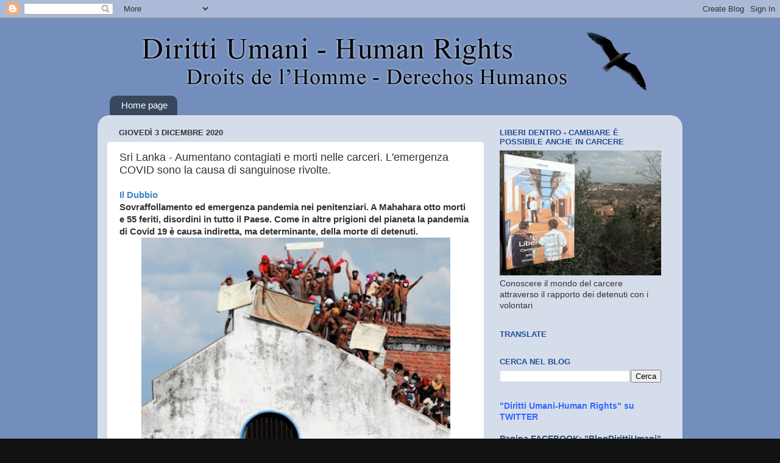

--- FILE ---
content_type: text/html; charset=UTF-8
request_url: https://www.diritti-umani.org/b/stats?style=BLACK_TRANSPARENT&timeRange=ALL_TIME&token=APq4FmA1rxDo0G_bAZlfAXwr1mAlm3m2uqsZdW47m2cjvcl8gFqg-86vxeprHDP4Fa4KgSPapmq-cOm6Ap5p-6qft9Lw4Ai5Tg
body_size: -30
content:
{"total":7107864,"sparklineOptions":{"backgroundColor":{"fillOpacity":0.1,"fill":"#000000"},"series":[{"areaOpacity":0.3,"color":"#202020"}]},"sparklineData":[[0,31],[1,26],[2,31],[3,30],[4,39],[5,45],[6,41],[7,35],[8,44],[9,46],[10,37],[11,38],[12,37],[13,32],[14,25],[15,24],[16,11],[17,10],[18,7],[19,11],[20,12],[21,13],[22,26],[23,22],[24,60],[25,100],[26,91],[27,35],[28,13],[29,12]],"nextTickMs":171428}